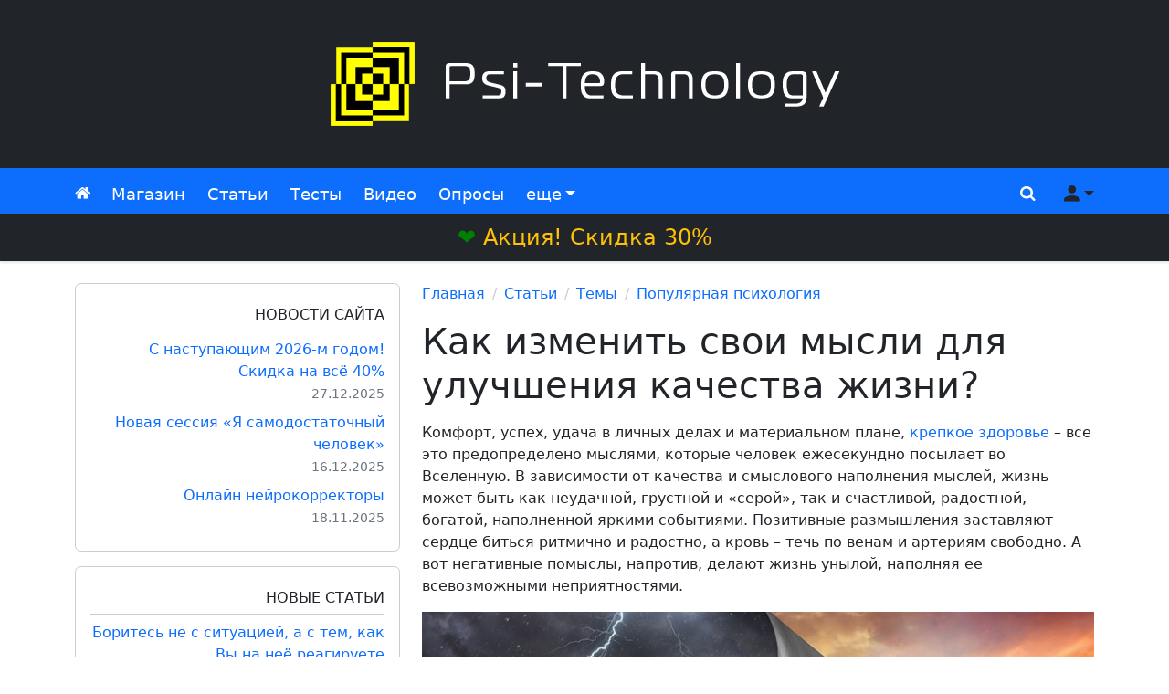

--- FILE ---
content_type: text/html; charset=UTF-8
request_url: https://psi-technology.net/articles/populyarnaya-psihologiya/kak-izmenit-svoi-mysli-dlya-uluchsheniya-kachestva-zhizni.php
body_size: 9386
content:
<!DOCTYPE html>
<html lang="ru" id="top">

<head>
    <meta charset="utf-8">
    <meta name="viewport" content="width=device-width, initial-scale=1.0, shrink-to-fit=no">
    
    <title>
        Как изменить свои мысли для улучшения качества жизни? / Psi-Technology.net    </title>
    <meta name="description"
        content="Комфорт, успех, удача в личных делах и материальном плане, крепкое здоровье все это предопределено мыслями, которые человек ежесекундно посылает во Вселенную. В зависимости от качества и...">

    <link rel="icon" href="/favicon.ico" type="image/x-icon">
    <link rel="icon" href="/favicon.svg" type="image/svg+xml">
    <link rel="apple-touch-icon" href="/apple-touch-icon.png">

    <link rel="stylesheet" href="/css/new/bootstrap.min.css">
    <link rel="stylesheet" href="/css/new/main.min.css?v=10">
    <script src="/js/new/jquery.min.js"></script>

    <link rel="alternate" type="application/rss+xml" href="https://psi-technology.net/rss/"
        title="Cтатьи от Psi-Technology">
    <link rel="alternate" type="application/rss+xml" href="https://psi-technology.net/rss-video/"
        title="Видео от Psi-Technology">

    <link rel="canonical"
        href="https://psi-technology.net/articles/populyarnaya-psihologiya/kak-izmenit-svoi-mysli-dlya-uluchsheniya-kachestva-zhizni.php">
    
	<meta property="og:type" content="article">
	<meta property="og:title" content="Как изменить свои мысли для улучшения качества жизни?">
	<meta property="og:description" content="Комфорт, успех, удача в личных делах и материальном плане, крепкое здоровье все это предопределено мыслями, которые человек ежесекундно посылает во Вселенную. В зависимости от качества и...">
	<meta property="og:image" content="https://psi-technology.net/content/thumb/2017/1/kak-izmenit-svoi-mysli-dlya-uluchsheniya-kachestva-zhizni.jpg">
	<meta property="og:url" content="https://psi-technology.net/articles/populyarnaya-psihologiya/kak-izmenit-svoi-mysli-dlya-uluchsheniya-kachestva-zhizni.php">
</head>

<body>
        <header class="page-header bg-dark">
        <div class="container">
            <div class="row">
                <div class="header-logo col-12 d-flex my-3 px-4 justify-content-center align-items-center"><a href="/"
                        title="Psi-Technology"><img class="natural-size" src="/content/images/ptn-logo-white.png"
                            width="570" height="120" alt="Psi-Technology"></a></div>
            </div>
        </div>
    </header>

    <nav class="navbar navbar-autohide navbar-dark bg-primary mb-4">
        <div class="container">

            <ul class="navbar-nav navbar-nav-left flex-row">
                <li class="nav-item d-inline-flex d-lg-none me-4">
                    <a class="nav-link sidebar-toggler fs-2" href="javascript:void(0)" role="button"><i
                            class="fas fa-bars"></i><span class="visually-hidden">Меню сайта</span></a>
                </li>
                <li class="nav-item">
                    <a class="nav-link" href="/"><i class="fas fa-home"></i><span
                            class="visually-hidden">Главная</span></a>
                </li>
                <li class="nav-item">
                    <a class="nav-link" href="/store/">Магазин</a>
                </li>
                <li class="nav-item d-none d-sm-flex">
                    <a class="nav-link" href="/articles/">Статьи</a>
                </li>
                <li class="nav-item d-none d-md-flex">
                    <a class="nav-link" href="/psytest/">Тесты</a>
                </li>
                <li class="nav-item d-none d-lg-flex">
                    <a class="nav-link" href="/videos/">Видео</a>
                </li>
                <li class="nav-item d-none d-xl-flex">
                    <a class="nav-link" href="/mnenie/">Опросы</a>
                </li>
                <li class="nav-item d-none d-xxl-flex">
                    <a class="nav-link" href="/books/">Книги</a>
                </li>
                <li class="nav-item dropdown">
                    <a class="nav-link dropdown-toggle" href="javascript:void(0)" id="navbar-dropdown" role="button"
                        data-bs-toggle="dropdown" aria-haspopup="true" aria-expanded="false">еще</a>
                    <ul class="dropdown-menu position-absolute" aria-labelledby="navbar-dropdown">
                        <li><a class="dropdown-item d-flex d-sm-none" href="/articles/">Статьи</a></li>
                        <li><a class="dropdown-item d-flex d-md-none" href="/psytest/">Тесты</a></li>
                        <li><a class="dropdown-item d-flex d-lg-none" href="/videos/">Видео</a></li>
                        <li><a class="dropdown-item d-flex d-xl-none" href="/mnenie/">Опросы</a></li>
                        <li><a class="dropdown-item d-flex d-xxl-none" href="/books/">Книги</a></li>
                        <li><a class="dropdown-item" href="/games/">Игры</a></li>
                        <li><a class="dropdown-item" href="/servis.php">Cервисы</a></li>
                    </ul>
                </li>
            </ul>

            <ul class="navbar-nav navbar-nav-right flex-row">
                <li class="nav-item">
                    <a class="nav-link" href="javascript:void(0)"
                        onclick="document.querySelector('.search-input-top').focus()" role="button"
                        data-bs-toggle="offcanvas" data-bs-target="#offcanvasTop" aria-controls="offcanvasTop"><i
                            class="fas fa-search"></i><span class="visually-hidden">Поиск</span></a>
                </li>

                                <li class="nav-item dropdown">
                    <a class="nav-link dropdown-toggle not-authorized-user" href="javascript:void(0)" id="user-dropdown"
                        role="button" data-bs-toggle="dropdown" aria-haspopup="true" aria-expanded="false"><i
                            class="fas fa-user"></i><span class="visually-hidden">Меню пользователя</span></a>
                    <ul class="dropdown-menu position-absolute dropdown-menu-end" aria-labelledby="user-dropdown">
                        <li><a class="dropdown-item" href="/support.php" title="Служба поддержки">Техподдержка</a></li>
                        <li><a class="dropdown-item"
                                href="/auth/registration.php?redirect_url=https://psi-technology.net/articles/populyarnaya-psihologiya/kak-izmenit-svoi-mysli-dlya-uluchsheniya-kachestva-zhizni.php"
                                title="Регистрация на сайте" rel="nofollow">Регистрация</a></li>
                        <li><a class="dropdown-item"
                                href="/auth/?redirect_url=https://psi-technology.net/articles/populyarnaya-psihologiya/kak-izmenit-svoi-mysli-dlya-uluchsheniya-kachestva-zhizni.php"
                                title="Авторизация" rel="nofollow">Вход</a></li>
                    </ul>
                </li>
                            </ul>
        </div>

        <a class="d-block w-100 bg-dark text-warning text-center fs-4 p-2" style="margin-bottom:-0.5rem" href="/store/" title="Скидка"><span class="green blink">❤</span> Акция! Скидка 30%</a>    </nav>

    <div class="page-body">
        <div class="container">
            <div class="row">

                <aside class="ptn-sidebar col-lg-4 col-xxl-3">
                    <div class="sidebar-mobile" id="sidebar-mobile">

                        <div style="height:300px" class="rounded-3 bg-light text-center"><div class="mt-3 spinner-border spinner-border-sm border-2"></div> Загрузка...</div>
                    </div>
                </aside>

                <div class="ptn-sidebar-overlay"></div>

                <main class="ptn-content col-lg-8 col-xxl-6 mb-5">
                    <nav class="col-12" aria-label="breadcrumb"><ol class="breadcrumb"><li class="breadcrumb-item"><a href="/">Главная</a></li><li class="breadcrumb-item"><a href="/articles/">Статьи</a></li><li class="breadcrumb-item"><a href="/articles/category/">Темы</a></li><li class="breadcrumb-item"><a href="/articles/populyarnaya-psihologiya/">Популярная психология</a></li></ol></nav>                    
			<div itemscope itemtype="http://schema.org/Article">
				<div id="ptn-article-body" itemprop="articleBody"><h1 class="mb-3">Как изменить свои мысли для улучшения качества жизни?</h1><p>Комфорт, успех, удача в личных делах и материальном плане, <a title="Самооздоровление организма" href="//psi-technology.net/store/health.php" target="_blank">крепкое здоровье</a> &ndash; все это предопределено мыслями, которые человек ежесекундно посылает во Вселенную. В зависимости от качества и смыслового наполнения мыслей, жизнь может быть как неудачной, грустной и &laquo;серой&raquo;, так и счастливой, радостной, богатой, наполненной яркими событиями. Позитивные размышления заставляют сердце биться ритмично и радостно, а кровь &ndash; течь по венам и артериям свободно. А вот негативные помыслы, напротив, делают жизнь унылой, наполняя ее всевозможными неприятностями.</p>
<p><img title="Как изменить свои мысли для улучшения качества жизни?" src="//psi-technology.net/content/img/2017/1/kak-izmenit-svoi-mysli-dlya-uluchsheniya-kachestva-zhizni.jpg" alt="Как изменить свои мысли для улучшения качества жизни?" width="760" height="428" /></p>
<p style="text-align: center;"><em><strong>Рис.&nbsp;Как изменить свои мысли для улучшения качества жизни?</strong></em></p>
<p>Чтобы обрести счастье во всех жизненных сферах, необходимо скорректировать ход и качество своих мыслей. Нужно постараться принять те изменения, которые Вы желаете внести в собственные размышления и укоренившиеся стереотипы. Воспользуйтесь списком, приведенным ниже. В нем описаны наиболее эффективные методики, которые помогут <a title="Позитивный настрой" href="//psi-technology.net/store/optimism.php" target="_blank">изменить мысли и направить жизнь в позитивное русло</a>.</p>
<p class="marker">Отпускайте прошлое</p>
<p>Люди безостановочно думают о прошлых событиях: &laquo;Как же я мог так поступить!&raquo;, &laquo;К чему приведет совершенная мной ошибка?&raquo;, &laquo;Нужно что-то делать!&raquo; Люди просто &laquo;грызут&raquo; себя, занимаются &laquo;самоедством&raquo; и самобичеванием. Так делать ни в коем случае нельзя. И это не означает, что не следует анализировать прошлое, делая соответствующие выводы, и планировать будущее. Просто необходимо <a title="Прощение" href="//psi-technology.net/store/forgive.php" target="_blank">научиться прощать себя за ошибки и отпускать прошлое навсегда</a>.</p>
<p class="marker">Создавайте жизнеутверждающие установки</p>
<p><a title="Лучшие позитивные аффирмации" href="//psi-technology.net/articles/affirmatsii/">Позитивные аффирмации</a> помогут настроиться на волну радости, изменить ход жизненных событий и прийти к гармонии с самим собой. При создании аффирмаций старайтесь использовать только слова, наполненные позитивным смыслом. И уж точно нельзя применять такие выражения, как &laquo;Я обязан&raquo;, &laquo;Я не смогу&raquo;, &laquo;Это сложно&raquo;.</p>
<p class="marker">Учитывайте свои радости и победы</p>
<p>Люди, в большинстве своем, склонны мыслить пессимистично: &laquo;Ой, какая беда случилась, что же теперь будет?&raquo; или &laquo;Как с этим справиться, это же так сложно!&raquo; Такой настрой не только не поможет, но и еще глубже затянет в депрессию. Наоборот, следует отмечать любые радости, произошедшие в жизни. Даже самые несущественные победы достойны внимания. В моменты, когда Вам плохо, подумайте, что кому-то еще хуже, чем Вам, что безвыходных ситуаций не бывает, и Вы обязательно справитесь с неприятностями. Тогда и жизнь потечет в ином направлении!</p>
<p class="marker">Не будьте &laquo;мазохистом&raquo;</p>
<p>У некоторых людей имеется склонность к мазохизму, они привыкли ощущать себя жертвой. И неважно, чьей жертвой: обстоятельств, друзей, родственников, коллег, начальства. Главное &ndash; что они находятся в плену собственных мыслей. Это самое печальное! От такого гнета нужно немедленно избавляться, он негативно воздействует не только на психическое, но и на физическое состояние. Не следует погрязать в неудачах, слезах и горе. Стремитесь преодолеть препятствия, говоря себе: &laquo;Я все смогу, у меня получится!&raquo;</p>
<p class="marker">Наслаждайтесь тем, что уже имеете</p>
<p>Научитесь получать удовольствие от того, чем владеете на данный момент своей жизни. И это вовсе не значит, что стремиться к лучшему не нужно. Напротив, можно и нужно! Просто это не должно граничить с завистью тем, кто имеет больше, чем Вы (более богат, более красив, более успешен). Чужая удача должна порождать соревновательный дух и вызывать лишь желание достичь подобного уровня.</p>
<p class="marker">Иногда полезно побыть &laquo;ребенком&raquo;!</p>
<p>Вспомните, что дети легко забывают обиды, прощают, переключаются на другие занятия. Они непосредственны и потому невинны. Так и Вам нужно научить себя реагировать на различные неприятности с легкостью, забывать о них по мере возможности. Попробуйте договориться с собой. Вначале, конечно, может быть трудно, но когда у Вас начнет получаться, Вы сможете всегда чувствовать себя радостным и счастливым.</p>
<p class="marker">Живите настоящим!</p>
<p>Не стоит сожалеть о былом и переживать за грядущее. Живите и получайте удовлетворение от тех событий, которые происходят в настоящем. Не следует прогнозировать, что произойдет в будущем. Также не мучьте себе воспоминаниями об ошибках, которые Вы когда-либо совершали. Что было, то прошло. <a title="Я здесь и сейчас" href="//psi-technology.net/store/here_and_now.php" target="_blank">Думайте о настоящем моменте и находите в нем наслаждение!</a></p><p class="h4">Видео по теме</p><ul><li><a href="/videos/prakticheskaya-psihologiya/kak-izmenit-svoi-psihologicheskie-ustanovki-4-shaga-po-zamene-ubezhdenij.php">Как изменить свои психологические установки? 4 шага по замене убеждений</a></li><li><a href="/videos/psihotehniki/kak-prinyat-sebya-i-svoi-nedostatki.php">Как принять себя и свои недостатки</a></li><li><a href="/videos/tajnye-znaniya/sadhguru-mysli-sozdayut-realnost.php">Садхгуру. Мысли создают реальность?</a></li></ul><div id="ya-share" class="ya-share2 text-center my-4" data-services="vkontakte,facebook,twitter,odnoklassniki,moimir,lj,telegram,pocket" data-lang="ru"></div><script src="https://yastatic.net/share2/share.js" async="async"></script><script>document.getElementById("ya-share").addEventListener("click", function(e){if(e.target.classList.contains("ya-share2__icon") && ym) ym(24294370, "reachGoal", "share");});</script>
	<div class="article-bottom-bar row my-3 d-flex align-items-baseline">
		<div class="col-sm-6 d-flex justify-content-center justify-content-sm-start my-3 my-sm-0">
			<span class="date me-3"><i class="fas fa-calendar-alt"></i> 23.01.2017</span>
			<span class="views me-3"><i class="fas fa-eye"></i> 11473</span>
			<span class="rating me-3 green"><i class="fas fa-thumbs-up"></i> <span class="rating-text">80</span></span>
		</div>
		<div class="col-sm-6 d-flex justify-content-center justify-content-sm-end my-3 my-sm-0">
			
	<button class="btn btn-success btn-rating" id="like" type="button" aria-label="Лайк" onclick="updateRating(this, 'articles', 1, 965)"><i class="fas fa-thumbs-up"></i> Нравится</button>
	<button class="btn btn-danger btn-rating ms-2" id="dislike" type="button" aria-label="Дизлайк" onclick="updateRating(this, 'articles', -1, 965)"><i class="fas fa-thumbs-down"></i></button>
	
		</div>
	</div>
	<div class="my-4" id="comments"></div><style>@keyframes color{0%,100%{background-color:red}50%{background-color:green}}</style><a style="display:block; text-align:center; padding: 30px; margin:20px 0; background:#ffe31f; color:black;font-weight:400; text-transform:uppercase;font-size:16px;line-height:1.4;" href="https://psi-technology.net/store/"><b style="font-size:18px;border-radius:4px;padding:10px 20px;background:orangered;color:white;animation:color 3s linear infinite;">скидка 30% на всё!</b><br><br><b style="color:#09f">аудиовизуальные суггестивные программы</b><br>Запрограммируй себя на здоровье, успех и процветание!<br><b style="color:orangered">Срок акции ограничен!</b></a><p class="h4 text-center">Читать другие статьи</p><div class="row related lh-sm"><a class="col-6 col-md-4 my-3 thumb" href="/articles/populyarnaya-psihologiya/kak-nauchitsya-kontrolirovat-svoi-mysli.php"><span><img width="200" height="130" loading="lazy" src="//psi-technology.net/content/thumb/2014/7/kak-nauchitsya-kontrolirovat-svoi-mysli.jpg" alt="Иллюстрация / Как научиться контролировать свои мысли?"></span>Как научиться контролировать свои мысли?</a><a class="col-6 col-md-4 my-3 thumb" href="/articles/son/uchimsya-soznatelno-kontrolirovat-svoi-sni.php"><span><img width="200" height="130" loading="lazy" src="//psi-technology.net/content/thumb/2012/2/7/soznatelno-kontrolirovat-svoi-sni.jpg" alt="Иллюстрация / Учимся сознательно контролировать свои сны"></span>Учимся сознательно контролировать свои сны</a><a class="col-6 col-md-4 my-3 thumb" href="/articles/samorazvitie/iskra-geniya-ili-kak-razvit-svoi-talanty.php"><span><img width="200" height="130" loading="lazy" src="//psi-technology.net/content/thumb/2015/3/iskra-geniya-ili-kak-razvit-svoi-talanty.jpg" alt="Иллюстрация / Искра гения или как развить свои таланты"></span>Искра гения или как развить свои таланты</a><a class="col-6 col-md-4 my-3 thumb" href="/articles/samorazvitie/3-glavnyh-kachestva-uspeshnyh-lyudej.php"><span><img width="200" height="130" loading="lazy" src="//psi-technology.net/content/thumb/2016/8/3-kachestva-uspeshnyh-lyudej.jpg" alt="Иллюстрация / 3 главных качества успешных людей"></span>3 главных качества успешных людей</a><a class="col-6 col-md-4 my-3 thumb" href="/articles/zapiski/kak-lyudi-neosoznanno-blokiruyut-svoi-chakry.php"><span><img width="200" height="130" loading="lazy" src="//psi-technology.net/content/thumb/2016/9/kak-lyudi-neosoznanno-blokiruyut-svoi-chakry.jpg" alt="Иллюстрация / Как люди неосознанно блокируют свои чакры?"></span>Как люди неосознанно блокируют свои чакры?</a><a class="col-6 col-md-4 my-3 thumb" href="/articles/sverchsposobnosti/mozhno-li-izmenit-skorost-vremeni.php"><span><img width="200" height="130" loading="lazy" src="//psi-technology.net/content/thumb/2012/9/skorost-vremeni.jpg" alt="Иллюстрация / Можно ли изменить скорость времени?"></span>Можно ли изменить скорость времени?</a></div><p class="h4 text-center">Пройти психологические тесты</p><div class="row related lh-sm"><a class="col-6 col-md-4 my-3 thumb" href="/psytest/samopoznanie/psihologicheskij-onlajn-test-chto-vam-pora-izmenit-v-svoej-zhizni.php"><span><img width="200" height="130" loading="lazy" src="//psi-technology.net/content/thumb/2017/7/test-chto-vam-pora-izmenit-v-svoej-zhizni.jpg" alt="Иллюстрация / Психологический онлайн тест: Что Вам пора изменить в своей жизни?"></span>Психологический онлайн тест: Что Вам пора изменить в своей жизни?</a><a class="col-6 col-md-4 my-3 thumb" href="/psytest/samopoznanie/test-na-opredelenie-glavnogo-kachestva-vashej-lichnosti.php"><span><img width="200" height="130" loading="lazy" src="//psi-technology.net/content/thumb/2016/2/test-na-opredelenie-glavnogo-kachestva-vashej-lichnosti.jpg" alt="Иллюстрация / Тест на определение главного качества Вашей личности"></span>Тест на определение главного качества Вашей личности</a><a class="col-6 col-md-4 my-3 thumb" href="/psytest/samopoznanie/chto-dlya-vas-dejstvitelno-vazhno-v-zhizni.php"><span><img width="200" height="130" loading="lazy" src="//psi-technology.net/content/thumb/2016/8/chto-dlya-vas-dejstvitelno-vazhno-v-zhizni.jpg" alt="Иллюстрация / Что для Вас действительно важно в жизни?"></span>Что для Вас действительно важно в жизни?</a><a class="col-6 col-md-4 my-3 thumb" href="/psytest/esoteric/onlajn-test-kem-vy-byli-v-proshloj-zhizni.php"><span><img width="200" height="130" loading="lazy" src="//psi-technology.net/content/thumb/2018/2/onlajn-test-kem-vy-byli-v-proshloj-zhizni.jpg" alt="Иллюстрация / Онлайн тест: Кем Вы были в прошлой жизни?"></span>Онлайн тест: Кем Вы были в прошлой жизни?</a><a class="col-6 col-md-4 my-3 thumb" href="/psytest/esoteric/test-6-kamnej-bezoshibochno-rasskazhut-o-vashej-zhizni.php"><span><img width="200" height="130" loading="lazy" src="//psi-technology.net/content/thumb/2020/02/test-6-kamnej-bezoshibochno-rasskazhut-o-vashej-zhizni.jpg" alt="Иллюстрация / Тест: 6 камней безошибочно расскажут о Вашей жизни"></span>Тест: 6 камней безошибочно расскажут о Вашей жизни</a><a class="col-6 col-md-4 my-3 thumb" href="/psytest/samopoznanie/kakoj-stil-zhizni-vam-blizhe-vsego.php"><span><img width="200" height="130" loading="lazy" src="//psi-technology.net/content/thumb/2025/03/kakoj-stil-zhizni-vam-blizhe-vsego.jpg" alt="Иллюстрация / Какой стиль жизни Вам ближе всего?"></span>Какой стиль жизни Вам ближе всего?</a></div>
					<meta itemprop="headline" content="Как изменить свои мысли для улучшения качества жизни?">
					<meta itemprop="name" content="Как изменить свои мысли для улучшения качества жизни?">
					<meta itemprop="datePublished" content="2017-01-23">
					<meta itemprop="dateModified" content="2017-01-23">
					<meta itemscope itemprop="mainEntityOfPage" itemType="https://schema.org/WebPage" itemid="https://psi-technology.net/articles/populyarnaya-psihologiya/kak-izmenit-svoi-mysli-dlya-uluchsheniya-kachestva-zhizni.php">
					<span itemscope itemprop="author" itemtype="http://schema.org/Person">
						<meta itemprop="name" content="psi-technology.net">
					</span>
					<span itemscope itemprop="image" itemtype="https://schema.org/ImageObject">
						<img itemprop="url image" src="https://psi-technology.net/content/thumb/2017/1/kak-izmenit-svoi-mysli-dlya-uluchsheniya-kachestva-zhizni.jpg" alt="Как изменить свои мысли для улучшения качества жизни?" loading="lazy" style="display:none">
						<meta itemprop="width" content="200">
						<meta itemprop="height" content="130">
					</span>
					<span itemscope itemprop="publisher" itemtype="https://schema.org/Organization">
						<span itemscope itemprop="logo" itemtype="https://schema.org/ImageObject">
							<img itemprop="url image" src="https://psi-technology.net/content/images/favicon.jpg" loading="lazy" style="display:none">
							<meta itemprop="width" content="128">
							<meta itemprop="height" content="128">
						</span>
						<meta itemprop="name" content="Psi-Technology.net">
						<meta itemprop="telephone" content="+7 000 00 00 00">
						<meta itemprop="address" content="Планета Земля">	
					</span>
				</div>
			</div>                </main>

                <aside class="ptn-sidebar col-xl-12 col-xxl-3">
                    <div class="sidebar-extra row flex-xxl-column px-xxl-2 align-items-start" id="sidebar-extra">

                        <div style="height:300px" class="rounded-3 bg-light text-center"><div class="mt-3 spinner-border spinner-border-sm border-2"></div> Загрузка...</div>
                    </div>
                </aside>
            </div>
        </div>
    </div>

    <footer class="page-footer mt-4">
        <div id="footer-top-middle">
            <div class="text-center mb-3"><div class="spinner-border spinner-border-sm border-2"></div> Загрузка...</div>        </div>

        <div class="footer-bottom bg-dark" style="margin-top:-0.1rem">
            <div class="container">
                <div class="row">
                    <div class="col-12 my-3 text-center text-md-start">
                        <i class="fas fa-copyright"></i>
                        2006-2026                        Psi-Technology
                    </div>
                </div>
            </div>
        </div>

    </footer>

    <div class="offcanvas offcanvas-top" tabindex="-1" id="offcanvasTop">
        <div class="offcanvas-body d-flex h-100 justify-content-center align-items-center">
            <form action="https://psi-technology.net/search.php" method="get">
                <div class="input-group">
                    <input type="text" class="search-input-top form-control" autocomplete="off" placeholder="Поиск" aria-label="Поиск" name="q" value=""><select class="form-select" name="r" aria-label="Регион поиска">
                        <option value="everywhere" selected>везде</option><option value="products">в магазине</option><option value="articles">в статьях</option><option value="psytests">в тестах</option><option value="videos">в видео</option>
                    </select>
                    <button type="submit" aria-label="Поиск" class="btn btn-primary"><i class="fas fa-search"></i></button>
                </div>
            </form>        </div>
    </div>

    <a class="go-top btn btn-primary btn-lg position-fixed start-0 bottom-0 ms-1 mb-1 scrolled-down" href="#top"
        title="Вверх" role="button"><i class="fas fa-arrow-up"></i><span class="visually-hidden">Вверх</span></a>
</body>

<script>
    const currentHtmlBlocksLastUpdate =
        '1769241602';
    const
        enableCachedHtmlBlocks = true ;

    document.addEventListener('DOMContentLoaded', () => {
        if (enableCachedHtmlBlocks) {
            const cachedHtmlBlocks = localStorage.getItem('cachedHtmlBlocks');
            const htmlBlocksLastUpdate = localStorage.getItem('htmlBlocksLastUpdate');
            if (!htmlBlocksLastUpdate || htmlBlocksLastUpdate !== currentHtmlBlocksLastUpdate) {
                const data = new FormData()
                data.append('url', location.href)
                fetch('/api/get-html-blocks.php', {
                        method: 'POST',
                        body: data
                    })
                    .then(response => response.json())
                    .then(json => setHtmlBlocks(json))
            } else if (cachedHtmlBlocks) {
                setHtmlBlocks(cachedHtmlBlocks);
            }
        }
    })

    function setHtmlBlocks(json) {
        if (typeof json === 'object') {
            localStorage.setItem('cachedHtmlBlocks', JSON.stringify(json));
            localStorage.setItem('htmlBlocksLastUpdate', currentHtmlBlocksLastUpdate);
        } else {
            json = JSON.parse(json);
        }
        document.getElementById('sidebar-extra').innerHTML = json.sidebar_extra;
        document.getElementById('sidebar-mobile').innerHTML = json.sidebar_mobile;
        document.getElementById('footer-top-middle').innerHTML = json.footer;
    }
</script>

<link rel="stylesheet" href="/css/new/icons/style.min.css?v=5">
<script src="/js/new/bootstrap.bundle.min.js"></script>
<script src="/js/new/main.min.js?v=3"></script>
<script>
	window.commentsConfig = {
        userId: null, 
        userName: null, 
        userAvatar: null,
        startLimit: 5,
        limit: 25
	}
	</script><script src="/js/comments/embed.js?v=1"></script><!-- GoogleAnalytics --><script>(function(i,s,o,g,r,a,m){i["GoogleAnalyticsObject"]=r;i[r]=i[r]||function(){(i[r].q=i[r].q||[]).push(arguments)},i[r].l=1*new Date();a=s.createElement(o),m=s.getElementsByTagName(o)[0];a.async=1;a.src=g;m.parentNode.insertBefore(a,m)})(window,document,"script","//www.google-analytics.com/analytics.js","ga");ga("create", "UA-5383972-4", "auto");ga("send", "pageview");</script><!-- /GoogleAnalytics --><!-- Yandex.Metrika counter --> <script type="text/javascript" > (function(m,e,t,r,i,k,a){m[i]=m[i]||function(){(m[i].a=m[i].a||[]).push(arguments)}; m[i].l=1*new Date();k=e.createElement(t),a=e.getElementsByTagName(t)[0],k.async=1,k.src=r,a.parentNode.insertBefore(k,a)}) (window, document, "script", "https://cdn.jsdelivr.net/npm/yandex-metrica-watch/tag.js", "ym"); ym(24294370, "init", { clickmap:true, trackLinks:true, accurateTrackBounce:true }); </script> <noscript><div><img src="https://mc.yandex.ru/watch/24294370" style="position:absolute; left:-9999px;" alt="" /></div></noscript> <!-- /Yandex.Metrika counter -->
</html>

--- FILE ---
content_type: text/json;charset=UTF-8
request_url: https://psi-technology.net/api/get-html-blocks.php
body_size: 4333
content:
{"last_update":"1769241602","sidebar_mobile":"<div class=\"sidebar-widget\"><div class=\"h6 widget-title\">\u041d\u043e\u0432\u043e\u0441\u0442\u0438 \u0441\u0430\u0439\u0442\u0430<\/div><ul><li><a href=\"\/news\/news-171.php\" title=\"\u0421 \u043d\u0430\u0441\u0442\u0443\u043f\u0430\u044e\u0449\u0438\u043c 2026-\u043c \u0433\u043e\u0434\u043e\u043c! \u0421\u043a\u0438\u0434\u043a\u0430 \u043d\u0430 \u0432\u0441\u0451 40%\">\u0421 \u043d\u0430\u0441\u0442\u0443\u043f\u0430\u044e\u0449\u0438\u043c 2026-\u043c \u0433\u043e\u0434\u043e\u043c! \u0421\u043a\u0438\u0434\u043a\u0430 \u043d\u0430 \u0432\u0441\u0451 40%<\/a><br><span class=\"text-secondary small\">27.12.2025<\/span><\/li><li><a href=\"\/news\/news-170.php\" title=\"\u041d\u043e\u0432\u0430\u044f \u0441\u0435\u0441\u0441\u0438\u044f \u00ab\u042f \u0441\u0430\u043c\u043e\u0434\u043e\u0441\u0442\u0430\u0442\u043e\u0447\u043d\u044b\u0439 \u0447\u0435\u043b\u043e\u0432\u0435\u043a\u00bb\">\u041d\u043e\u0432\u0430\u044f \u0441\u0435\u0441\u0441\u0438\u044f \u00ab\u042f \u0441\u0430\u043c\u043e\u0434\u043e\u0441\u0442\u0430\u0442\u043e\u0447\u043d\u044b\u0439 \u0447\u0435\u043b\u043e\u0432\u0435\u043a\u00bb<\/a><br><span class=\"text-secondary small\">16.12.2025<\/span><\/li><li><a href=\"\/news\/news-169.php\" title=\"\u041e\u043d\u043b\u0430\u0439\u043d \u043d\u0435\u0439\u0440\u043e\u043a\u043e\u0440\u0440\u0435\u043a\u0442\u043e\u0440\u044b\">\u041e\u043d\u043b\u0430\u0439\u043d \u043d\u0435\u0439\u0440\u043e\u043a\u043e\u0440\u0440\u0435\u043a\u0442\u043e\u0440\u044b<\/a><br><span class=\"text-secondary small\">18.11.2025<\/span><\/li><\/ul><\/div><div class=\"sidebar-widget\"><div class=\"h6 widget-title\">\u041d\u043e\u0432\u044b\u0435 \u0441\u0442\u0430\u0442\u044c\u0438<\/div><ul><li><a href=\"\/articles\/samorazvitie\/borites-ne-s-situatsiej-a-s-tem-kak-vy-na-nee-reagiruete.php\" title=\"\u0411\u043e\u0440\u0438\u0442\u0435\u0441\u044c \u043d\u0435 \u0441 \u0441\u0438\u0442\u0443\u0430\u0446\u0438\u0435\u0439, \u0430 \u0441 \u0442\u0435\u043c, \u043a\u0430\u043a \u0412\u044b \u043d\u0430 \u043d\u0435\u0451 \u0440\u0435\u0430\u0433\u0438\u0440\u0443\u0435\u0442\u0435\">\u0411\u043e\u0440\u0438\u0442\u0435\u0441\u044c \u043d\u0435 \u0441 \u0441\u0438\u0442\u0443\u0430\u0446\u0438\u0435\u0439, \u0430 \u0441 \u0442\u0435\u043c, \u043a\u0430\u043a \u0412\u044b \u043d\u0430 \u043d\u0435\u0451 \u0440\u0435\u0430\u0433\u0438\u0440\u0443\u0435\u0442\u0435<br><span class=\"small\"><span class=\"green small\"><i class=\"fas fa-thumbs-up\"><\/i> 8<\/span><\/span><\/a><\/li><li><a href=\"\/articles\/samorazvitie\/luchshie-vremena-ne-prihodyat-sami-vy-ih-sozdaete.php\" title=\"\u041b\u0443\u0447\u0448\u0438\u0435 \u0432\u0440\u0435\u043c\u0435\u043d\u0430 \u043d\u0435 \u043f\u0440\u0438\u0445\u043e\u0434\u044f\u0442 \u0441\u0430\u043c\u0438 - \u0412\u044b \u0438\u0445 \u0441\u043e\u0437\u0434\u0430\u0451\u0442\u0435\">\u041b\u0443\u0447\u0448\u0438\u0435 \u0432\u0440\u0435\u043c\u0435\u043d\u0430 \u043d\u0435 \u043f\u0440\u0438\u0445\u043e\u0434\u044f\u0442 \u0441\u0430\u043c\u0438 - \u0412\u044b \u0438\u0445 \u0441\u043e\u0437\u0434\u0430\u0451\u0442\u0435<br><span class=\"small\"><span class=\"green small\"><i class=\"fas fa-thumbs-up\"><\/i> 12<\/span><\/span><\/a><\/li><li><a href=\"\/articles\/populyarnaya-psihologiya\/osnovnye-simptomy-nevroza.php\" title=\"\u041e\u0441\u043d\u043e\u0432\u043d\u044b\u0435 \u0441\u0438\u043c\u043f\u0442\u043e\u043c\u044b \u043d\u0435\u0432\u0440\u043e\u0437\u0430\">\u041e\u0441\u043d\u043e\u0432\u043d\u044b\u0435 \u0441\u0438\u043c\u043f\u0442\u043e\u043c\u044b \u043d\u0435\u0432\u0440\u043e\u0437\u0430<br><span class=\"small\"><span class=\"green small\"><i class=\"fas fa-thumbs-up\"><\/i> 12<\/span><\/span><\/a><\/li><li><a href=\"\/articles\/meditatsiya\/meditatsiya-uluchshaet-pamyat-i-skorost-myshleniya.php\" title=\"\u041c\u0435\u0434\u0438\u0442\u0430\u0446\u0438\u044f \u0443\u043b\u0443\u0447\u0448\u0430\u0435\u0442 \u043f\u0430\u043c\u044f\u0442\u044c \u0438 \u0441\u043a\u043e\u0440\u043e\u0441\u0442\u044c \u043c\u044b\u0448\u043b\u0435\u043d\u0438\u044f\">\u041c\u0435\u0434\u0438\u0442\u0430\u0446\u0438\u044f \u0443\u043b\u0443\u0447\u0448\u0430\u0435\u0442 \u043f\u0430\u043c\u044f\u0442\u044c \u0438 \u0441\u043a\u043e\u0440\u043e\u0441\u0442\u044c \u043c\u044b\u0448\u043b\u0435\u043d\u0438\u044f<br><span class=\"small\"><span class=\"green small\"><i class=\"fas fa-thumbs-up\"><\/i> 20<\/span><\/span><\/a><\/li><li><a href=\"\/articles\/populyarnaya-psihologiya\/strannosti-chelovecheskoj-psihiki.php\" title=\"\u0421\u0442\u0440\u0430\u043d\u043d\u043e\u0441\u0442\u0438 \u0447\u0435\u043b\u043e\u0432\u0435\u0447\u0435\u0441\u043a\u043e\u0439 \u043f\u0441\u0438\u0445\u0438\u043a\u0438\">\u0421\u0442\u0440\u0430\u043d\u043d\u043e\u0441\u0442\u0438 \u0447\u0435\u043b\u043e\u0432\u0435\u0447\u0435\u0441\u043a\u043e\u0439 \u043f\u0441\u0438\u0445\u0438\u043a\u0438<br><span class=\"small\"><span class=\"green small\"><i class=\"fas fa-thumbs-up\"><\/i> 18<\/span><\/span><\/a><\/li><\/ul><\/div><div class=\"sidebar-widget\"><div class=\"h6 widget-title\">\u041d\u043e\u0432\u044b\u0435 \u0442\u0435\u0441\u0442\u044b<\/div><ul><li><a href=\"\/psytest\/samopoznanie\/arhetip-lichnosti-kto-vy-po-yungu.php\" title=\"\u0410\u0440\u0445\u0435\u0442\u0438\u043f \u043b\u0438\u0447\u043d\u043e\u0441\u0442\u0438 - \u043a\u0442\u043e \u0412\u044b \u043f\u043e \u042e\u043d\u0433\u0443?\">\u0410\u0440\u0445\u0435\u0442\u0438\u043f \u043b\u0438\u0447\u043d\u043e\u0441\u0442\u0438 - \u043a\u0442\u043e \u0412\u044b \u043f\u043e \u042e\u043d\u0433\u0443?<br><span class=\"small\"><span class=\"green small\"><i class=\"fas fa-thumbs-up\"><\/i> 88<\/span><\/span><\/a><\/li><li><a href=\"\/psytest\/testy-na-sovmestimost\/test-na-sovmestimost-imen.php\" title=\"\u0422\u0435\u0441\u0442 \u043d\u0430 \u0441\u043e\u0432\u043c\u0435\u0441\u0442\u0438\u043c\u043e\u0441\u0442\u044c \u0438\u043c\u0435\u043d\">\u0422\u0435\u0441\u0442 \u043d\u0430 \u0441\u043e\u0432\u043c\u0435\u0441\u0442\u0438\u043c\u043e\u0441\u0442\u044c \u0438\u043c\u0435\u043d<br><span class=\"small\"><span class=\"green small\"><i class=\"fas fa-thumbs-up\"><\/i> 111<\/span><\/span><\/a><\/li><li><a href=\"\/psytest\/samopoznanie\/onlajn-test-diagnostika-vnutrennego-konflikta.php\" title=\"\u041e\u043d\u043b\u0430\u0439\u043d \u0442\u0435\u0441\u0442 \u00ab\u0414\u0438\u0430\u0433\u043d\u043e\u0441\u0442\u0438\u043a\u0430 \u0432\u043d\u0443\u0442\u0440\u0435\u043d\u043d\u0435\u0433\u043e \u043a\u043e\u043d\u0444\u043b\u0438\u043a\u0442\u0430\u00bb\">\u041e\u043d\u043b\u0430\u0439\u043d \u0442\u0435\u0441\u0442 \u00ab\u0414\u0438\u0430\u0433\u043d\u043e\u0441\u0442\u0438\u043a\u0430 \u0432\u043d\u0443\u0442\u0440\u0435\u043d\u043d\u0435\u0433\u043e \u043a\u043e\u043d\u0444\u043b\u0438\u043a\u0442\u0430\u00bb<br><span class=\"small\"><span class=\"green small\"><i class=\"fas fa-thumbs-up\"><\/i> 157<\/span><\/span><\/a><\/li><li><a href=\"\/psytest\/samopoznanie\/test-na-nablyudatelnost-i-vnimatelnost.php\" title=\"\u0422\u0435\u0441\u0442 \u043d\u0430 \u043d\u0430\u0431\u043b\u044e\u0434\u0430\u0442\u0435\u043b\u044c\u043d\u043e\u0441\u0442\u044c \u0438 \u0432\u043d\u0438\u043c\u0430\u0442\u0435\u043b\u044c\u043d\u043e\u0441\u0442\u044c\">\u0422\u0435\u0441\u0442 \u043d\u0430 \u043d\u0430\u0431\u043b\u044e\u0434\u0430\u0442\u0435\u043b\u044c\u043d\u043e\u0441\u0442\u044c \u0438 \u0432\u043d\u0438\u043c\u0430\u0442\u0435\u043b\u044c\u043d\u043e\u0441\u0442\u044c<br><span class=\"small\"><span class=\"green small\"><i class=\"fas fa-thumbs-up\"><\/i> 182<\/span><\/span><\/a><\/li><li><a href=\"\/psytest\/samopoznanie\/smozhete-li-vy-razbogatet.php\" title=\"\u0421\u043c\u043e\u0436\u0435\u0442\u0435 \u043b\u0438 \u0412\u044b \u0440\u0430\u0437\u0431\u043e\u0433\u0430\u0442\u0435\u0442\u044c?\">\u0421\u043c\u043e\u0436\u0435\u0442\u0435 \u043b\u0438 \u0412\u044b \u0440\u0430\u0437\u0431\u043e\u0433\u0430\u0442\u0435\u0442\u044c?<br><span class=\"small\"><span class=\"green small\"><i class=\"fas fa-thumbs-up\"><\/i> 198<\/span><\/span><\/a><\/li><\/ul><\/div><!--<div class=\"sidebar-widget\"><div class=\"h6 widget-title\">\u041d\u043e\u0432\u0438\u043d\u043a\u0430<\/div><div class=\"text-center\"><a href=\"\/store\/self-sufficiency.php\" title=\"\u0421\u0443\u0433\u0433\u0435\u0441\u0442\u0438\u0432\u043d\u0430\u044f \u0441\u0435\u0441\u0441\u0438\u044f \u00ab\u042f \u0441\u0430\u043c\u043e\u0434\u043e\u0441\u0442\u0430\u0442\u043e\u0447\u043d\u044b\u0439 \u0447\u0435\u043b\u043e\u0432\u0435\u043a\u00bb\"><img class=\"natural-size\" src=\"\/content\/images\/box\/self-sufficiency.png\" alt=\"\u0421\u0443\u0433\u0433\u0435\u0441\u0442\u0438\u0432\u043d\u0430\u044f \u0441\u0435\u0441\u0441\u0438\u044f \u00ab\u042f \u0441\u0430\u043c\u043e\u0434\u043e\u0441\u0442\u0430\u0442\u043e\u0447\u043d\u044b\u0439 \u0447\u0435\u043b\u043e\u0432\u0435\u043a\u00bb\" width=\"190\" height=\"260\"><\/a><\/div><\/div>--><div class=\"sidebar-widget sticky-top\"><div class=\"h6 widget-title\">\u041f\u043e\u043f\u0443\u043b\u044f\u0440\u043d\u043e\u0435<\/div><ul><li><a href=\"\/servisfonosemantika.php\" title=\"\u0411\u0435\u0441\u043f\u043b\u0430\u0442\u043d\u044b\u0439 \u0444\u043e\u043d\u043e\u0441\u0435\u043c\u0430\u043d\u0442\u0438\u0447\u0435\u0441\u043a\u0438\u0439 \u0430\u043d\u0430\u043b\u0438\u0437 \u043e\u043d\u043b\u0430\u0439\u043d\">\u0424\u043e\u043d\u043e\u0441\u0435\u043c\u0430\u043d\u0442\u0438\u0447\u0435\u0441\u043a\u0438\u0439 \u0430\u043d\u0430\u043b\u0438\u0437. \u041a\u0430\u043a \u0432\u043e\u0441\u043f\u0440\u0438\u043d\u0438\u043c\u0430\u044e\u0442 \u0412\u0430\u0448\u0435 \u0438\u043c\u044f?<\/a><br><span class=\"text-secondary small\">\u043e\u043d\u043b\u0430\u0439\u043d \u0441\u0435\u0440\u0432\u0438\u0441<\/span><\/li><li><a href=\"\/bioritm.php\" title=\"\u041e\u043d\u043b\u0430\u0439\u043d \u0441\u0435\u0440\u0432\u0438\u0441 \u0440\u0430\u0441\u0447\u0435\u0442\u0430 \u0431\u0438\u043e\u0440\u0438\u0442\u043c\u043e\u0432\">\u0420\u0430\u0441\u0441\u0447\u0438\u0442\u0430\u0442\u044c \u0431\u0438\u043e\u0440\u0438\u0442\u043c\u044b \u043f\u043e \u0434\u0430\u0442\u0435 \u0440\u043e\u0436\u0434\u0435\u043d\u0438\u044f<\/a><br><span class=\"text-secondary small\">\u043e\u043d\u043b\u0430\u0439\u043d \u0441\u0435\u0440\u0432\u0438\u0441<\/span><\/li><li><a href=\"\/psytest\/tag\/pictures\/\" title=\"\u0422\u0435\u0441\u0442\u044b \u0432 \u043a\u0430\u0440\u0442\u0438\u043d\u043a\u0430\u0445\">\u041f\u0440\u043e\u0439\u0442\u0438 \u0431\u0435\u0441\u043f\u043b\u0430\u0442\u043d\u044b\u0435 \u043f\u0441\u0438\u0445\u043e\u043b\u043e\u0433\u0438\u0447\u0435\u0441\u043a\u0438\u0435 \u0442\u0435\u0441\u0442\u044b \u043f\u043e \u043a\u0430\u0440\u0442\u0438\u043d\u043a\u0430\u043c<\/a><br><span class=\"text-secondary small\">\u0431\u0435\u0441\u043f\u043b\u0430\u0442\u043d\u044b\u0435 \u0442\u0435\u0441\u0442\u044b<\/span><\/li><\/ul><\/div>","sidebar_extra":"<div class=\"sidebar-widget col-12 col-sm-6 col-xl-3 col-xxl-12\"> <div class=\"h6 widget-title\">\u0410\u0443\u0442\u043e\u0442\u0440\u0435\u043d\u0438\u043d\u0433\u0438<\/div> <ul> <li><a href=\"\/store\/at_woman_queen.php\" title=\"\u0410\u0443\u0434\u0438\u043e \u0430\u0443\u0442\u043e\u0442\u0440\u0435\u043d\u0438\u043d\u0433 \u00ab\u042f - \u043a\u043e\u0440\u043e\u043b\u0435\u0432\u0430 \u0431\u0430\u043b\u0430\u00bb\">\u042f - \u043a\u043e\u0440\u043e\u043b\u0435\u0432\u0430 \u0431\u0430\u043b\u0430<\/a><\/li><li><a href=\"\/store\/at_woman_sourcelife.php\" title=\"\u0410\u0443\u0434\u0438\u043e \u0430\u0443\u0442\u043e\u0442\u0440\u0435\u043d\u0438\u043d\u0433 \u00ab\u0418\u0441\u0442\u043e\u0447\u043d\u0438\u043a \u0436\u0438\u0437\u043d\u0438\u00bb\">\u0418\u0441\u0442\u043e\u0447\u043d\u0438\u043a \u0436\u0438\u0437\u043d\u0438<\/a><\/li><li><a href=\"\/store\/at_woman_svoboda.php\" title=\"\u0410\u0443\u0434\u0438\u043e \u0430\u0443\u0442\u043e\u0442\u0440\u0435\u043d\u0438\u043d\u0433 \u00ab\u0410\u0431\u0441\u043e\u043b\u044e\u0442\u043d\u0430\u044f \u0441\u0432\u043e\u0431\u043e\u0434\u0430\u00bb\">\u0410\u0431\u0441\u043e\u043b\u044e\u0442\u043d\u0430\u044f \u0441\u0432\u043e\u0431\u043e\u0434\u0430<\/a><\/li><li><a href=\"\/store\/at_woman_roza.php\" title=\"\u0410\u0443\u0434\u0438\u043e \u0430\u0443\u0442\u043e\u0442\u0440\u0435\u043d\u0438\u043d\u0433 \u00ab\u042f - \u043f\u0440\u0435\u043a\u0440\u0430\u0441\u043d\u0430 \u043a\u0430\u043a \u0440\u043e\u0437\u0430\u00bb\">\u042f - \u043f\u0440\u0435\u043a\u0440\u0430\u0441\u043d\u0430 \u043a\u0430\u043a \u0440\u043e\u0437\u0430<\/a><\/li><li><a href=\"\/store\/at_woman_amazing_walk.php\" title=\"\u0410\u0443\u0434\u0438\u043e \u0430\u0443\u0442\u043e\u0442\u0440\u0435\u043d\u0438\u043d\u0433 \u00ab\u0423\u0434\u0438\u0432\u0438\u0442\u0435\u043b\u044c\u043d\u0430\u044f \u043f\u0440\u043e\u0433\u0443\u043b\u043a\u0430\u00bb\">\u0423\u0434\u0438\u0432\u0438\u0442\u0435\u043b\u044c\u043d\u0430\u044f \u043f\u0440\u043e\u0433\u0443\u043b\u043a\u0430<\/a><\/li><li><a href=\"\/store\/at_men_vojak_stai.php\" title=\"\u0410\u0443\u0434\u0438\u043e \u0430\u0443\u0442\u043e\u0442\u0440\u0435\u043d\u0438\u043d\u0433 \u00ab\u042f - \u0432\u043e\u0436\u0430\u043a \u0441\u0442\u0430\u0438\u00bb\">\u042f - \u0432\u043e\u0436\u0430\u043a \u0441\u0442\u0430\u0438<\/a><\/li><li><a href=\"\/store\/at_men_seaenergy.php\" title=\"\u0410\u0443\u0434\u0438\u043e \u0430\u0443\u0442\u043e\u0442\u0440\u0435\u043d\u0438\u043d\u0433 \u00ab\u042d\u043d\u0435\u0440\u0433\u0438\u044f \u043c\u043e\u0440\u044f\u00bb\">\u042d\u043d\u0435\u0440\u0433\u0438\u044f \u043c\u043e\u0440\u044f<\/a><\/li><li><a href=\"\/store\/at_men_preodolenie.php\" title=\"\u0410\u0443\u0434\u0438\u043e \u0430\u0443\u0442\u043e\u0442\u0440\u0435\u043d\u0438\u043d\u0433 \u00ab\u041f\u0440\u0435\u043e\u0434\u043e\u043b\u0435\u043d\u0438\u0435 \u0442\u0440\u0443\u0434\u043d\u043e\u0441\u0442\u0435\u0439\u00bb\">\u041f\u0440\u0435\u043e\u0434\u043e\u043b\u0435\u043d\u0438\u0435 \u0442\u0440\u0443\u0434\u043d\u043e\u0441\u0442\u0435\u0439<\/a><\/li> <\/ul><\/div><div class=\"sidebar-widget col-12 col-sm-6 col-xl-3 col-xxl-12\"> <div class=\"h6 widget-title\">\u041c\u0435\u0434\u0438\u0442\u0430\u0446\u0438\u0438<\/div> <ul> <li><a href=\"\/store\/space.php\" title=\"\u041c\u0435\u0434\u0438\u0442\u0430\u0442\u0438\u0432\u043d\u0430\u044f \u043f\u0440\u043e\u0433\u0440\u0430\u043c\u043c\u0430 \u00ab\u0425 - \u043f\u0440\u043e\u0441\u0442\u0440\u0430\u043d\u0441\u0442\u0432\u043e\u00bb\">\u0425 - \u043f\u0440\u043e\u0441\u0442\u0440\u0430\u043d\u0441\u0442\u0432\u043e<\/a><\/li><li><a href=\"\/store\/timetunel.php\" title=\"\u041c\u0435\u0434\u0438\u0442\u0430\u0442\u0438\u0432\u043d\u0430\u044f \u043f\u0440\u043e\u0433\u0440\u0430\u043c\u043c\u0430 \u00ab\u0422\u0443\u043d\u0435\u043b\u044c \u0432\u0440\u0435\u043c\u0435\u043d\u0438\u00bb\">\u0422\u0443\u043d\u0435\u043b\u044c \u0432\u0440\u0435\u043c\u0435\u043d\u0438<\/a><\/li><li><a href=\"\/store\/spirit_of_fire.php\" title=\"\u041c\u0435\u0434\u0438\u0442\u0430\u0442\u0438\u0432\u043d\u0430\u044f \u043f\u0440\u043e\u0433\u0440\u0430\u043c\u043c\u0430 \u00ab\u0414\u0443\u0445 \u043e\u0433\u043d\u044f\u00bb\">\u0414\u0443\u0445 \u043e\u0433\u043d\u044f<\/a><\/li><li><a href=\"\/store\/meditation.php\" title=\"\u041c\u0435\u0434\u0438\u0442\u0430\u0442\u0438\u0432\u043d\u0430\u044f \u043f\u0440\u043e\u0433\u0440\u0430\u043c\u043c\u0430 \u00ab\u0421\u043e\u043b\u043d\u0435\u0447\u043d\u044b\u0439 \u0432\u0435\u0442\u0435\u0440\u00bb\">\u0421\u043e\u043b\u043d\u0435\u0447\u043d\u044b\u0439 \u0432\u0435\u0442\u0435\u0440<\/a><\/li><li><a href=\"\/store\/meditation_psyfantasy.php\" title=\"\u041c\u0435\u0434\u0438\u0442\u0430\u0442\u0438\u0432\u043d\u0430\u044f \u043f\u0440\u043e\u0433\u0440\u0430\u043c\u043c\u0430 \u00ab\u041f\u0441\u0438\u0445\u043e\u0434\u0435\u043b\u0438\u0447\u0435\u0441\u043a\u0430\u044f \u0444\u0430\u043d\u0442\u0430\u0437\u0438\u044f\u00bb\">\u041f\u0441\u0438\u0445\u043e\u0434\u0435\u043b\u0438\u0447\u0435\u0441\u043a\u0430\u044f \u0444\u0430\u043d\u0442\u0430\u0437\u0438\u044f<\/a><\/li><li><a href=\"\/store\/meditation_msv.php\" title=\"\u041c\u0435\u0434\u0438\u0442\u0430\u0442\u0438\u0432\u043d\u0430\u044f \u043f\u0440\u043e\u0433\u0440\u0430\u043c\u043c\u0430 \u00ab\u041c\u0438\u0441\u0442\u0438\u0447\u0435\u0441\u043a\u0438\u0439 \u0421\u0438\u043c\u0432\u043e\u043b \u0412\u0441\u0435\u043b\u0435\u043d\u043d\u043e\u0439\u00bb\">\u041c\u0438\u0441\u0442\u0438\u0447\u0435\u0441\u043a\u0438\u0439 \u0421\u0438\u043c\u0432\u043e\u043b \u0412\u0441\u0435\u043b\u0435\u043d\u043d\u043e\u0439<\/a><\/li><li><a href=\"\/store\/meditation_lightenergy.php\" title=\"\u041c\u0435\u0434\u0438\u0442\u0430\u0442\u0438\u0432\u043d\u0430\u044f \u043f\u0440\u043e\u0433\u0440\u0430\u043c\u043c\u0430 \u00ab\u042d\u043d\u0435\u0440\u0433\u0438\u044f \u0441\u0432\u0435\u0442\u0430\u00bb\">\u042d\u043d\u0435\u0440\u0433\u0438\u044f \u0441\u0432\u0435\u0442\u0430<\/a><\/li><li><a href=\"\/store\/cosmic.php\" title=\"\u041c\u0435\u0434\u0438\u0442\u0430\u0442\u0438\u0432\u043d\u0430\u044f \u043f\u0440\u043e\u0433\u0440\u0430\u043c\u043c\u0430 \u00ab\u041a\u043e\u0441\u043c\u0438\u0447\u0435\u0441\u043a\u0438\u0439 \u0441\u0442\u0440\u0430\u043d\u043d\u0438\u043a\u00bb\">\u041a\u043e\u0441\u043c\u0438\u0447\u0435\u0441\u043a\u0438\u0439 \u0441\u0442\u0440\u0430\u043d\u043d\u0438\u043a<\/a><\/li><li><a href=\"\/store\/meditation_burningflower.php\" title=\"\u041c\u0435\u0434\u0438\u0442\u0430\u0442\u0438\u0432\u043d\u0430\u044f \u043f\u0440\u043e\u0433\u0440\u0430\u043c\u043c\u0430 \u00ab\u041e\u0433\u043d\u0435\u043d\u043d\u044b\u0439 \u0446\u0432\u0435\u0442\u043e\u043a\u00bb\">\u041e\u0433\u043d\u0435\u043d\u043d\u044b\u0439 \u0446\u0432\u0435\u0442\u043e\u043a<\/a><\/li> <\/ul><\/div><div class=\"sidebar-widget col-12 col-sm-6 col-xl-3 col-xxl-12\"> <div class=\"h6 widget-title\">\u041d\u0435\u0439\u0440\u043e\u043a\u043e\u0440\u0440\u0435\u043a\u0442\u043e\u0440\u044b<\/div> <ul> <li><a href=\"\/store\/neurocreativity.php\" title=\"\u041d\u0435\u0439\u0440\u043e\u043a\u043e\u0440\u0440\u0435\u043a\u0442\u043e\u0440 \u00ab\u041d\u0430\u0441\u0442\u0440\u043e\u0439 \u043d\u0430 \u043a\u0440\u0435\u0430\u0442\u0438\u0432\u043d\u043e\u0441\u0442\u044c\u00bb\">\u041d\u0430\u0441\u0442\u0440\u043e\u0439 \u043d\u0430 \u043a\u0440\u0435\u0430\u0442\u0438\u0432\u043d\u043e\u0441\u0442\u044c<\/a><\/li><li><a href=\"\/store\/relations.php\" title=\"\u041d\u0435\u0439\u0440\u043e\u043a\u043e\u0440\u0440\u0435\u043a\u0442\u043e\u0440 \u00ab\u041d\u0430\u0441\u0442\u0440\u043e\u0439 \u043d\u0430 \u0443\u043a\u0440\u0435\u043f\u043b\u0435\u043d\u0438\u0435 \u043e\u0442\u043d\u043e\u0448\u0435\u043d\u0438\u0439\u00bb\">\u041d\u0430\u0441\u0442\u0440\u043e\u0439 \u043d\u0430 \u0443\u043a\u0440\u0435\u043f\u043b\u0435\u043d\u0438\u0435 \u043e\u0442\u043d\u043e\u0448\u0435\u043d\u0438\u0439<\/a><\/li><li><a href=\"\/store\/wisdom.php\" title=\"\u041d\u0435\u0439\u0440\u043e\u043a\u043e\u0440\u0440\u0435\u043a\u0442\u043e\u0440 \u00ab\u041c\u0443\u0434\u0440\u043e\u0441\u0442\u044c \u0442\u044b\u0441\u044f\u0447\u0435\u043b\u0435\u0442\u0438\u0439\u00bb\">\u041c\u0443\u0434\u0440\u043e\u0441\u0442\u044c \u0442\u044b\u0441\u044f\u0447\u0435\u043b\u0435\u0442\u0438\u0439<\/a><\/li><li><a href=\"\/store\/neuromoney.php\" title=\"\u041d\u0435\u0439\u0440\u043e\u043a\u043e\u0440\u0440\u0435\u043a\u0442\u043e\u0440 \u00ab\u041d\u0430\u0441\u0442\u0440\u043e\u0439 \u043d\u0430 \u043c\u0430\u0442\u0435\u0440\u0438\u0430\u043b\u044c\u043d\u043e\u0435 \u0431\u043b\u0430\u0433\u043e\u043f\u043e\u043b\u0443\u0447\u0438\u0435\u00bb\">\u041d\u0430\u0441\u0442\u0440\u043e\u0439 \u043d\u0430 \u043c\u0430\u0442\u0435\u0440\u0438\u0430\u043b\u044c\u043d\u043e\u0435 \u0431\u043b\u0430\u0433\u043e\u043f\u043e\u043b\u0443\u0447\u0438\u0435<\/a><\/li><li><a href=\"\/store\/recovery.php\" title=\"\u041d\u0435\u0439\u0440\u043e\u043a\u043e\u0440\u0440\u0435\u043a\u0442\u043e\u0440 \u00ab\u041d\u0430\u0441\u0442\u0440\u043e\u0439 \u043d\u0430 \u0438\u0441\u0446\u0435\u043b\u0435\u043d\u0438\u0435\u00bb\">\u041d\u0430\u0441\u0442\u0440\u043e\u0439 \u043d\u0430 \u0438\u0441\u0446\u0435\u043b\u0435\u043d\u0438\u0435<\/a><\/li><li><a href=\"\/store\/inner-core.php\" title=\"\u041d\u0435\u0439\u0440\u043e\u043a\u043e\u0440\u0440\u0435\u043a\u0442\u043e\u0440 \u00ab\u0412\u043d\u0443\u0442\u0440\u0435\u043d\u043d\u0438\u0439 \u0441\u0442\u0435\u0440\u0436\u0435\u043d\u044c\u00bb\">\u0412\u043d\u0443\u0442\u0440\u0435\u043d\u043d\u0438\u0439 \u0441\u0442\u0435\u0440\u0436\u0435\u043d\u044c<\/a><\/li><li><a href=\"\/store\/inspiration.php\" title=\"\u041d\u0435\u0439\u0440\u043e\u043a\u043e\u0440\u0440\u0435\u043a\u0442\u043e\u0440 \u00ab\u0422\u0432\u043e\u0440\u0447\u0435\u0441\u043a\u0438\u0439 \u043f\u043e\u0434\u044a\u0435\u043c\u00bb\">\u0422\u0432\u043e\u0440\u0447\u0435\u0441\u043a\u0438\u0439 \u043f\u043e\u0434\u044a\u0435\u043c<\/a><\/li><li><a href=\"\/store\/self-appraisal.php\" title=\"\u041d\u0435\u0439\u0440\u043e\u043a\u043e\u0440\u0440\u0435\u043a\u0442\u043e\u0440 \u00ab\u041d\u0430\u0441\u0442\u0440\u043e\u0439 \u043d\u0430 \u043f\u043e\u0432\u044b\u0448\u0435\u043d\u0438\u0435 \u0441\u0430\u043c\u043e\u043e\u0446\u0435\u043d\u043a\u0438\u00bb\">\u041d\u0430\u0441\u0442\u0440\u043e\u0439 \u043d\u0430 \u043f\u043e\u0432\u044b\u0448\u0435\u043d\u0438\u0435 \u0441\u0430\u043c\u043e\u043e\u0446\u0435\u043d\u043a\u0438<\/a><\/li><li><a href=\"\/store\/purpose.php\" title=\"\u041d\u0435\u0439\u0440\u043e\u043a\u043e\u0440\u0440\u0435\u043a\u0442\u043e\u0440 \u00ab\u041d\u0430\u0441\u0442\u0440\u043e\u0439 \u043d\u0430 \u0434\u043e\u0441\u0442\u0438\u0436\u0435\u043d\u0438\u0435 \u0446\u0435\u043b\u0438\u00bb\">\u041d\u0430\u0441\u0442\u0440\u043e\u0439 \u043d\u0430 \u0434\u043e\u0441\u0442\u0438\u0436\u0435\u043d\u0438\u0435 \u0446\u0435\u043b\u0438<\/a><\/li><li><a href=\"\/store\/optimism.php\" title=\"\u041d\u0435\u0439\u0440\u043e\u043a\u043e\u0440\u0440\u0435\u043a\u0442\u043e\u0440 \u00ab\u041f\u043e\u0437\u0438\u0442\u0438\u0432\u043d\u044b\u0439 \u043d\u0430\u0441\u0442\u0440\u043e\u0439\u00bb\">\u041f\u043e\u0437\u0438\u0442\u0438\u0432\u043d\u044b\u0439 \u043d\u0430\u0441\u0442\u0440\u043e\u0439<\/a><\/li> <\/ul><\/div><div class=\"sidebar-widget col-12 col-sm-6 col-xl-3 col-xxl-12 sticky-top\"> <div class=\"h6 widget-title\">\u0421\u0443\u0433\u0433\u0435\u0441\u0442\u0438\u0432\u043d\u044b\u0435 \u0441\u0435\u0441\u0441\u0438\u0438<\/div> <ul> <li><a href=\"\/store\/self-sufficiency.php\" title=\"\u0421\u0443\u0433\u0433\u0435\u0441\u0442\u0438\u0432\u043d\u0430\u044f \u0441\u0435\u0441\u0441\u0438\u044f \u00ab\u042f \u0441\u0430\u043c\u043e\u0434\u043e\u0441\u0442\u0430\u0442\u043e\u0447\u043d\u044b\u0439 \u0447\u0435\u043b\u043e\u0432\u0435\u043a\u00bb\">\u042f \u0441\u0430\u043c\u043e\u0434\u043e\u0441\u0442\u0430\u0442\u043e\u0447\u043d\u044b\u0439 \u0447\u0435\u043b\u043e\u0432\u0435\u043a<\/a><\/li><li><a href=\"\/store\/obsessive.php\" title=\"\u0421\u0443\u0433\u0433\u0435\u0441\u0442\u0438\u0432\u043d\u0430\u044f \u0441\u0435\u0441\u0441\u0438\u044f \u00ab\u0414\u043e\u043b\u043e\u0439 \u043d\u0430\u0432\u044f\u0437\u0447\u0438\u0432\u044b\u0435 \u043c\u044b\u0441\u043b\u0438\u00bb\">\u0414\u043e\u043b\u043e\u0439 \u043d\u0430\u0432\u044f\u0437\u0447\u0438\u0432\u044b\u0435 \u043c\u044b\u0441\u043b\u0438<\/a><\/li><li><a href=\"\/store\/gastro-health.php\" title=\"\u0421\u0443\u0433\u0433\u0435\u0441\u0442\u0438\u0432\u043d\u0430\u044f \u0441\u0435\u0441\u0441\u0438\u044f \u00ab\u041e\u0437\u0434\u043e\u0440\u043e\u0432\u043b\u0435\u043d\u0438\u0435 \u0436\u0435\u043b\u0443\u0434\u043e\u0447\u043d\u043e-\u043a\u0438\u0448\u0435\u0447\u043d\u043e\u0433\u043e \u0442\u0440\u0430\u043a\u0442\u0430\u00bb\">\u041e\u0437\u0434\u043e\u0440\u043e\u0432\u043b\u0435\u043d\u0438\u0435 \u0436\u0435\u043b\u0443\u0434\u043e\u0447\u043d\u043e-\u043a\u0438\u0448\u0435\u0447\u043d\u043e\u0433\u043e \u0442\u0440\u0430\u043a\u0442\u0430<\/a><\/li><li><a href=\"\/store\/charisma.php\" title=\"\u0421\u0443\u0433\u0433\u0435\u0441\u0442\u0438\u0432\u043d\u0430\u044f \u0441\u0435\u0441\u0441\u0438\u044f \u00ab\u0425\u0430\u0440\u0438\u0437\u043c\u0430\u00bb\">\u0425\u0430\u0440\u0438\u0437\u043c\u0430<\/a><\/li><li><a href=\"\/store\/endurance.php\" title=\"\u0421\u0443\u0433\u0433\u0435\u0441\u0442\u0438\u0432\u043d\u0430\u044f \u0441\u0435\u0441\u0441\u0438\u044f \u00ab\u042d\u043a\u0441\u0442\u0440\u0435\u043c\u0430\u043b\u044c\u043d\u0430\u044f \u0432\u044b\u043d\u043e\u0441\u043b\u0438\u0432\u043e\u0441\u0442\u044c\u00bb\">\u042d\u043a\u0441\u0442\u0440\u0435\u043c\u0430\u043b\u044c\u043d\u0430\u044f \u0432\u044b\u043d\u043e\u0441\u043b\u0438\u0432\u043e\u0441\u0442\u044c<\/a><\/li><li><a href=\"\/store\/anxiety.php\" title=\"\u0421\u0443\u0433\u0433\u0435\u0441\u0442\u0438\u0432\u043d\u0430\u044f \u0441\u0435\u0441\u0441\u0438\u044f \u00ab\u0421\u043d\u044f\u0442\u0438\u0435 \u0442\u0440\u0435\u0432\u043e\u0436\u043d\u043e\u0441\u0442\u0438\u00bb\">\u0421\u043d\u044f\u0442\u0438\u0435 \u0442\u0440\u0435\u0432\u043e\u0436\u043d\u043e\u0441\u0442\u0438<\/a><\/li><li><a href=\"\/store\/volumetric-attention.php\" title=\"\u0421\u0443\u0433\u0433\u0435\u0441\u0442\u0438\u0432\u043d\u0430\u044f \u0441\u0435\u0441\u0441\u0438\u044f \u00ab\u041e\u0431\u044a\u0435\u043c\u043d\u043e\u0435 \u0432\u043d\u0438\u043c\u0430\u043d\u0438\u0435\u00bb\">\u041e\u0431\u044a\u0435\u043c\u043d\u043e\u0435 \u0432\u043d\u0438\u043c\u0430\u043d\u0438\u0435<\/a><\/li><li><a href=\"\/store\/impostor.php\" title=\"\u0421\u0443\u0433\u0433\u0435\u0441\u0442\u0438\u0432\u043d\u0430\u044f \u0441\u0435\u0441\u0441\u0438\u044f \u00ab\u0421\u0438\u043d\u0434\u0440\u043e\u043c \u0441\u0430\u043c\u043e\u0437\u0432\u0430\u043d\u0446\u0430\u00bb\">\u0421\u0438\u043d\u0434\u0440\u043e\u043c \u0441\u0430\u043c\u043e\u0437\u0432\u0430\u043d\u0446\u0430<\/a><\/li><li><a href=\"\/store\/egregors.php\" title=\"\u0421\u0443\u0433\u0433\u0435\u0441\u0442\u0438\u0432\u043d\u0430\u044f \u0441\u0435\u0441\u0441\u0438\u044f \u00ab\u0423\u043f\u0440\u0430\u0432\u043b\u0435\u043d\u0438\u0435 \u044d\u043d\u0435\u0440\u0433\u0438\u0435\u0439 \u044d\u0433\u0440\u0435\u0433\u043e\u0440\u043e\u0432\u00bb\">\u0423\u043f\u0440\u0430\u0432\u043b\u0435\u043d\u0438\u0435 \u044d\u043d\u0435\u0440\u0433\u0438\u0435\u0439 \u044d\u0433\u0440\u0435\u0433\u043e\u0440\u043e\u0432<\/a><\/li><li><a href=\"\/store\/interesting-person.php\" title=\"\u0421\u0443\u0433\u0433\u0435\u0441\u0442\u0438\u0432\u043d\u0430\u044f \u0441\u0435\u0441\u0441\u0438\u044f \u00ab\u042f \u0438\u043d\u0442\u0435\u0440\u0435\u0441\u043d\u044b\u0439 \u0447\u0435\u043b\u043e\u0432\u0435\u043a\u00bb\">\u042f \u0438\u043d\u0442\u0435\u0440\u0435\u0441\u043d\u044b\u0439 \u0447\u0435\u043b\u043e\u0432\u0435\u043a<\/a><\/li> <\/ul><\/div>","footer":"<div class=\"footer-top text-center mb-4\"><div class=\"h5 mb-3\">\u0427\u0438\u0442\u0430\u0439\u0442\u0435 \u043d\u0430\u0441 \u0432 \u0441\u043e\u0446\u0438\u0430\u043b\u044c\u043d\u044b\u0445 \u0441\u0435\u0442\u044f\u0445<\/div><a class=\"pe-2\" href=\"https:\/\/vk.com\/psitechnologynet\" rel=\"nofollow noopener noreferrer\" target=\"_blank\"><svg height=\"32\" width=\"32\"><title>VK<\/title><use xlink:href=\"\/content\/images\/social-icons-sprite.svg#social-logo-vkontakte\"><\/use><\/svg><\/a><a class=\"pe-2\" href=\"https:\/\/t.me\/psitechnologynet\" rel=\"nofollow noopener noreferrer\" target=\"_blank\"><svg height=\"32\" width=\"32\"><title>Telegram<\/title><use xlink:href=\"\/content\/images\/social-icons-sprite.svg#social-logo-telegram\"><\/use><\/svg><\/a><a class=\"pe-2\" href=\"https:\/\/www.youtube.com\/channel\/UCvNKlk3ZSIXI49q6jOK9aOg\" rel=\"nofollow noopener noreferrer\" target=\"_blank\"><svg height=\"32\" width=\"32\"><title>Youtube<\/title><use xlink:href=\"\/content\/images\/social-icons-sprite.svg#social-logo-youtube\"><\/use><\/svg><\/a><a href=\"https:\/\/zen.yandex.ru\/psitech\" rel=\"nofollow noopener noreferrer\" target=\"_blank\"><svg height=\"32\" width=\"32\"><title>\u042f\u043d\u0434\u0435\u043a\u0441 \u0414\u0437\u0435\u043d<\/title><use xlink:href=\"\/content\/images\/social-icons-sprite.svg#social-logo-zen\"><\/use><\/svg><\/a><\/div><div class=\"footer-middle bg-dark text-light pt-4\"><div class=\"container\"><div class=\"row\"><div class=\"col-6 col-lg-3 col-md-4 mb-3 footer-widget\"><div class=\"h5 widget-title\">\u0422\u0435\u0445\u043d\u043e\u043b\u043e\u0433\u0438\u0438<\/div><ul><li><a href=\"\/articles\/technology\/\">\u0421\u0442\u0430\u0442\u044c\u0438 \u043e \u043d\u0430\u0448\u0438\u0445 \u0442\u0435\u0445\u043d\u043e\u043b\u043e\u0433\u0438\u044f\u0445<\/a><\/li><li><a href=\"\/articles\/technology\/audiovizualnye-tehnologii-vozdejstviya-na-podsoznanie.php\">\u0412\u043e\u0437\u0434\u0435\u0439\u0441\u0442\u0432\u0438\u0435 \u043d\u0430 \u043f\u043e\u0434\u0441\u043e\u0437\u043d\u0430\u043d\u0438\u0435<\/a><\/li><li><a href=\"\/articles\/technology\/tehnologii-nejrokorrektsii.php\">\u0422\u0435\u0445\u043d\u043e\u043b\u043e\u0433\u0438\u0438 \u043d\u0435\u0439\u0440\u043e\u043a\u043e\u0440\u0440\u0435\u043a\u0446\u0438\u0438<\/a><\/li><li><a href=\"\/science\/\">\u041e\u043d\u043b\u0430\u0439\u043d \u0438\u0441\u0441\u043b\u0435\u0434\u043e\u0432\u0430\u043d\u0438\u044f<\/a><\/li><li><a href=\"\/articles\/technology\/protivopokazaniya-k-primeneniyu-gipnoticheskih-sessij.php\">\u041f\u0440\u043e\u0442\u0438\u0432\u043e\u043f\u043e\u043a\u0430\u0437\u0430\u043d\u0438\u044f<\/a><\/li><li><a href=\"\/articles\/technology\/zaschitnye-ustanovki-v-sessiyah.php\">\u0417\u0430\u0449\u0438\u0442\u043d\u044b\u0435 \u0443\u0441\u0442\u0430\u043d\u043e\u0432\u043a\u0438<\/a><\/li><\/ul><\/div><div class=\"col-6 col-lg-3 col-md-4 mb-3 footer-widget\"><div class=\"h5 widget-title\">\u041c\u0430\u0433\u0430\u0437\u0438\u043d<\/div><ul><li><a href=\"\/store\/session\/\">\u0421\u0443\u0433\u0433\u0435\u0441\u0442\u0438\u0432\u043d\u044b\u0435 \u0441\u0435\u0441\u0441\u0438\u0438<\/a><\/li><li><a href=\"\/store\/neuro\/\">\u041d\u0435\u0439\u0440\u043e\u043a\u043e\u0440\u0440\u0435\u043a\u0442\u043e\u0440\u044b<\/a><\/li><li><a href=\"\/store\/meditation\/\">\u041c\u0435\u0434\u0438\u0442\u0430\u0446\u0438\u044f \u0438 \u0440\u0435\u043b\u0430\u043a\u0441\u0430\u0446\u0438\u044f<\/a><\/li><li><a href=\"\/store\/autotrening\/\">\u0410\u0443\u0442\u043e\u0433\u0435\u043d\u043d\u0430\u044f \u0442\u0440\u0435\u043d\u0438\u0440\u043e\u0432\u043a\u0430<\/a><\/li><li><a href=\"\/store\/\">\u0412\u0441\u0435 \u0442\u043e\u0432\u0430\u0440\u044b<\/a><\/li><\/ul><\/div><div class=\"col-6 col-lg-3 col-md-4 mb-3 footer-widget\"><div class=\"h5 widget-title\">\u0411\u0435\u0441\u043f\u043b\u0430\u0442\u043d\u043e<\/div><ul><li><a href=\"\/servis.php\">\u0411\u0435\u0441\u043f\u043b\u0430\u0442\u043d\u044b\u0435 \u0441\u0435\u0440\u0432\u0438\u0441\u044b<\/a><\/li><li><a href=\"\/books\/\">\u041f\u043e\u043b\u0435\u0437\u043d\u044b\u0435 \u043a\u043d\u0438\u0433\u0438 \u043e\u043d\u043b\u0430\u0439\u043d<\/a><\/li><li><a href=\"\/free-online-program.php\">\u041f\u0441\u0438\u0445\u043e\u0430\u043a\u0442\u0438\u0432\u043d\u044b\u0435 \u043f\u0440\u043e\u0433\u0440\u0430\u043c\u043c\u044b<\/a><\/li><li><a href=\"\/games\/\">\u0418\u0433\u0440\u044b \u0434\u043b\u044f \u0443\u043c\u0430<\/a><\/li><li><a href=\"\/videos\/\">\u0418\u043d\u0442\u0435\u0440\u0435\u0441\u043d\u044b\u0435 \u0432\u0438\u0434\u0435\u043e\u0440\u043e\u043b\u0438\u043a\u0438<\/a><\/li><li><a href=\"\/psytest\/\">\u041f\u0441\u0438\u0445\u043e\u043b\u043e\u0433\u0438\u0447\u0435\u0441\u043a\u0438\u0435 \u0442\u0435\u0441\u0442\u044b<\/a><\/li><\/ul><\/div><div class=\"col-6 col-lg-3 col-md-12 mb-3 footer-widget\"><div class=\"h5 widget-title\">\u0418\u043d\u0444\u043e\u0440\u043c\u0430\u0446\u0438\u044f<\/div><ul><li><a href=\"\/info\/affiliate.php\">\u041f\u0430\u0440\u0442\u043d\u0435\u0440\u0441\u043a\u0430\u044f \u043f\u0440\u043e\u0433\u0440\u0430\u043c\u043c\u0430<\/a><\/li><li><a href=\"\/subscribe.php\">\u0420\u0430\u0441\u0441\u044b\u043b\u043a\u0430 \u0438 \u043f\u043e\u0434\u0430\u0440\u043a\u0438<\/a><\/li><li><a href=\"\/info\/license.php\">\u041f\u043e\u043b\u044c\u0437\u043e\u0432\u0430\u0442\u0435\u043b\u044c\u0441\u043a\u043e\u0435 \u0441\u043e\u0433\u043b\u0430\u0448\u0435\u043d\u0438\u0435<\/a><\/li><li><a href=\"\/info\/privacy-policy.php\">\u041f\u043e\u043b\u0438\u0442\u0438\u043a\u0430 \u043a\u043e\u043d\u0444\u0438\u0434\u0435\u043d\u0446\u0438\u0430\u043b\u044c\u043d\u043e\u0441\u0442\u0438<\/a><\/li><li><a href=\"\/faq.php\">\u0412\u043e\u043f\u0440\u043e\u0441\u044b \u0438 \u043e\u0442\u0432\u0435\u0442\u044b<\/a><\/li><li><a href=\"\/support.php\">\u0421\u043b\u0443\u0436\u0431\u0430 \u043f\u043e\u0434\u0434\u0435\u0440\u0436\u043a\u0438<\/a><\/li><\/ul><\/div><div class=\"col-12\"><hr><\/div><\/div><\/div><\/div>"}